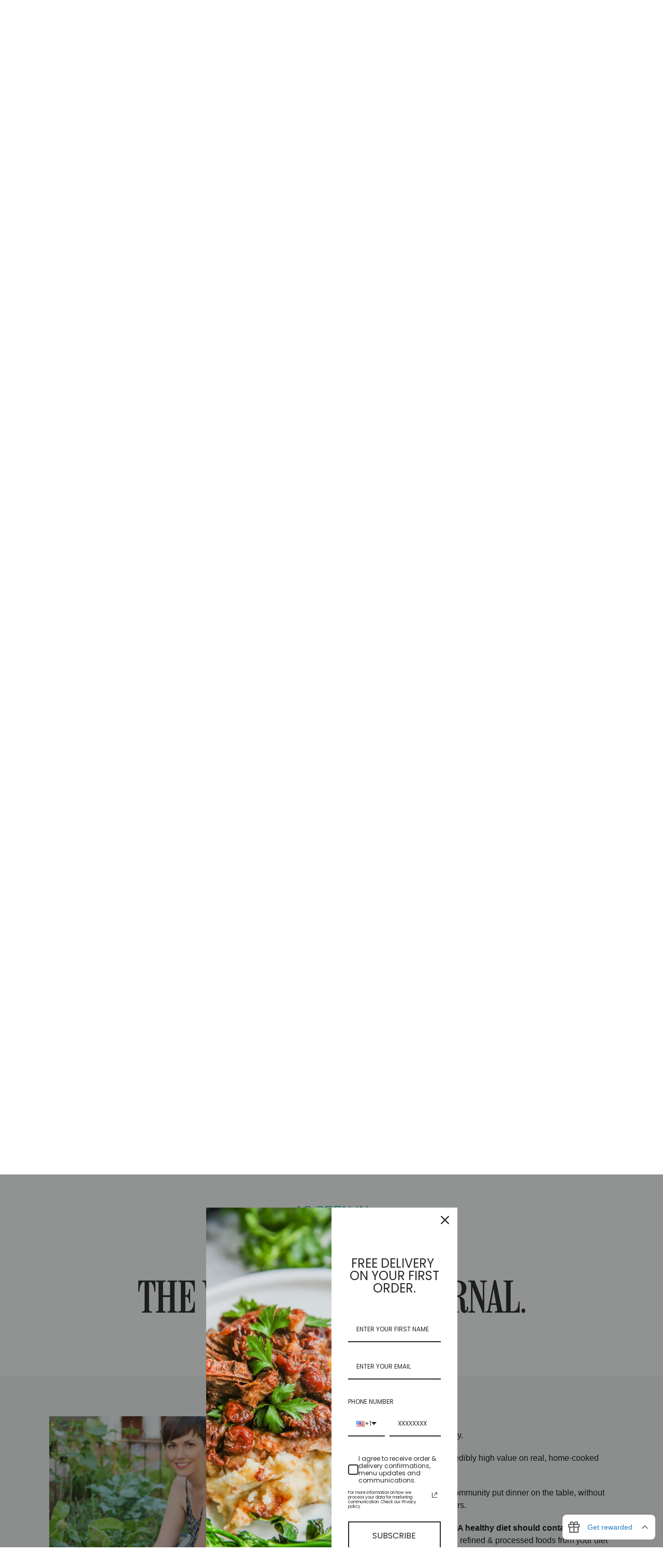

--- FILE ---
content_type: image/svg+xml
request_url: https://cdn.referralcandy.com/themes/optimized/whatsapp-icon.svg
body_size: 1977
content:
<svg xmlns="http://www.w3.org/2000/svg" xmlns:xlink="http://www.w3.org/1999/xlink" width="80" height="80" viewBox="0 0 80 80">
    <defs>
        <circle id="a" cx="40" cy="40" r="40"/>
    </defs>
    <g fill="none" fill-rule="evenodd">
        <mask id="b" fill="#fff">
            <use xlink:href="#a"/>
        </mask>
        <use fill="#25D366" xlink:href="#a"/>
        <g fill="#FFF" mask="url(#b)">
            <path d="M23.615 56.335c.178-.045.258-.063.337-.09 2.067-.666 4.134-1.341 6.21-1.99.195-.062.461-.008.648.082.896.45 1.756.99 2.679 1.386 3.796 1.629 7.709 1.89 11.665.774 4.72-1.341 8.339-4.194 10.814-8.505 2.12-3.69 2.847-7.677 2.19-11.871-.833-5.337-3.53-9.531-7.992-12.51-3.868-2.574-8.126-3.447-12.668-2.718-3.912.63-7.256 2.439-10.015 5.337-2.368 2.484-3.956 5.418-4.648 8.793-.985 4.833-.258 9.405 2.386 13.572.532.837.514 1.476.195 2.33-.647 1.756-1.189 3.547-1.8 5.41M18 61.978c.612-1.863 1.189-3.61 1.765-5.355.577-1.728 1.091-3.483 1.748-5.184.337-.864.23-1.512-.195-2.322-2.324-4.374-3.016-9.063-2.21-13.941.684-4.131 2.414-7.785 5.208-10.89 4.604-5.103 10.353-7.551 17.148-7.263 4.976.207 9.376 2.052 13.129 5.39 3.495 3.106 5.775 6.967 6.83 11.557.852 3.699.754 7.38-.292 11.025-1.331 4.617-3.877 8.424-7.665 11.322-5.26 4.032-11.16 5.283-17.591 4.014-1.934-.378-3.779-1.08-5.518-2.034-.284-.153-.523-.19-.834-.081-3.3 1.08-6.608 2.15-9.908 3.222-.497.162-1.003.333-1.615.54"/>
            <path d="M51.577 45.229c-.027 1.737-.834 3.06-2.467 3.888-1.605.81-3.237 1.017-4.914.35-1.508-.602-3.034-1.187-4.489-1.916-1.916-.963-3.486-2.403-4.923-3.996a28.832 28.832 0 0 1-4.045-5.823c-.79-1.485-1.269-3.06-1.1-4.788.177-1.836 1.02-3.303 2.44-4.41.283-.216.709-.315 1.073-.351.47-.036.94.036 1.41.072.39.036.603.315.736.639.346.864.657 1.728.985 2.6.222.586.39 1.198.657 1.765.328.702.124 1.287-.302 1.827-.364.459-.745.9-1.162 1.296-.346.333-.408.675-.178 1.08 1.02 1.845 2.262 3.5 3.904 4.842 1.082.882 2.28 1.539 3.521 2.15.364.18.719.154 1.003-.18.612-.71 1.233-1.412 1.836-2.132.39-.46.586-.55 1.109-.28 1.517.775 3.016 1.576 4.524 2.377.355.198.444.522.382.99"/>
        </g>
    </g>
</svg>


--- FILE ---
content_type: image/svg+xml
request_url: https://cdn.referralcandy.com/themes/optimized/email-icon.svg
body_size: 1622
content:
<?xml version="1.0" encoding="UTF-8"?>
<svg width="50px" height="51px" viewBox="0 0 50 51" version="1.1" xmlns="http://www.w3.org/2000/svg" xmlns:xlink="http://www.w3.org/1999/xlink">
    <!-- Generator: Sketch 53.2 (72643) - https://sketchapp.com -->
    <title>Messenger-Icon</title>
    <desc>Created with Sketch.</desc>
    <g id="Post-purchase-widget" stroke="none" stroke-width="1" fill="none" fill-rule="evenodd">
        <g id="Messenger-Icon">
            <ellipse id="Oval-Copy-5" stroke="#5B5B5B" fill="#5B5B5B" cx="25" cy="25.1674107" rx="24.5" ry="24.6674107"></ellipse>
            <g id="envelope-solid" transform="translate(12.500000, 15.000000)" fill="#FFFFFF" fill-rule="nonzero">
                <path d="M24.5263672,6.60416667 C24.7167969,6.44270833 25,6.59375 25,6.84895833 L25,17.5 C25,18.8802083 23.9501953,20 22.65625,20 L2.34375,20 C1.04980469,20 0,18.8802083 0,17.5 L0,6.85416667 C0,6.59375 0.278320312,6.44791667 0.473632812,6.609375 C1.56738281,7.515625 3.01757812,8.66666667 7.99804687,12.5260417 C9.02832031,13.328125 10.7666016,15.015625 12.5,15.0052083 C14.2431641,15.0208333 16.015625,13.296875 17.0068359,12.5260417 C21.9873047,8.66666667 23.4326172,7.51041667 24.5263672,6.60416667 Z M12.5,13.3333333 C13.6328125,13.3541667 15.2636719,11.8125 16.0839844,11.1770833 C22.5634766,6.16145833 23.0566406,5.72395833 24.5507812,4.47395833 C24.8339844,4.23958333 25,3.875 25,3.48958333 L25,2.5 C25,1.11979167 23.9501953,0 22.65625,0 L2.34375,0 C1.04980469,-1.48029737e-15 0,1.11979167 0,2.5 L0,3.48958333 C0,3.875 0.166015625,4.234375 0.44921875,4.47395833 C1.94335938,5.71875 2.43652344,6.16145833 8.91601563,11.1770833 C9.73632813,11.8125 11.3671875,13.3541667 12.5,13.3333333 Z" id="Shape"></path>
            </g>
        </g>
    </g>
</svg>